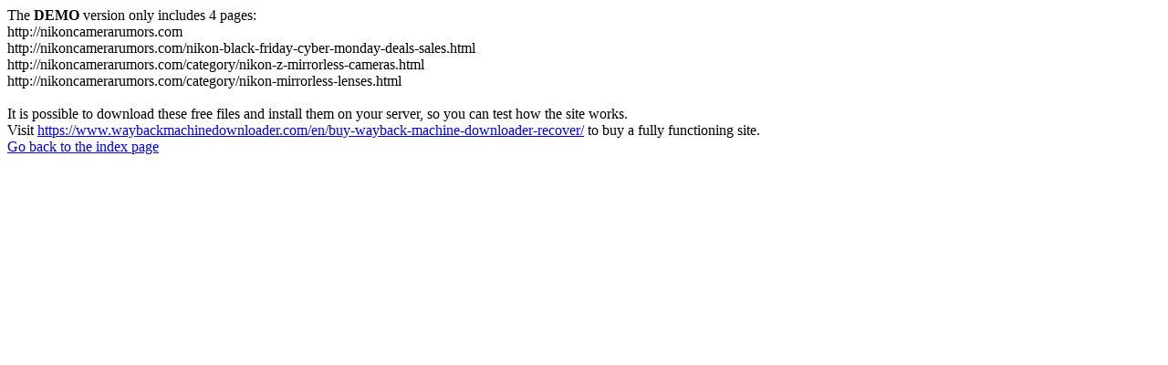

--- FILE ---
content_type: text/html; charset=utf-8
request_url: https://nikoncamerarumors.com/best-lenses-for-nikon-z7-ii/
body_size: 466
content:
<meta http-equiv="Content-Type" content="text/html; charset=UTF-8" />The <b>DEMO</b> version only includes 4 pages:<br>http://nikoncamerarumors.com<br>http://nikoncamerarumors.com/nikon-black-friday-cyber-monday-deals-sales.html<br>http://nikoncamerarumors.com/category/nikon-z-mirrorless-cameras.html<br>http://nikoncamerarumors.com/category/nikon-mirrorless-lenses.html<br><br>It is possible to download these free files and install them on your server, so you can test how the site works.<br>Visit <a href='https://www.waybackmachinedownloader.com/en/buy-wayback-machine-downloader-recover/'>https://www.waybackmachinedownloader.com/en/buy-wayback-machine-downloader-recover/</a> to buy a fully functioning site.<br><a href='../index.html'>Go back to the index page</a><script defer src="https://static.cloudflareinsights.com/beacon.min.js/vcd15cbe7772f49c399c6a5babf22c1241717689176015" integrity="sha512-ZpsOmlRQV6y907TI0dKBHq9Md29nnaEIPlkf84rnaERnq6zvWvPUqr2ft8M1aS28oN72PdrCzSjY4U6VaAw1EQ==" data-cf-beacon='{"version":"2024.11.0","token":"5901fcc2f85c48c2bd808c5877ecb4eb","r":1,"server_timing":{"name":{"cfCacheStatus":true,"cfEdge":true,"cfExtPri":true,"cfL4":true,"cfOrigin":true,"cfSpeedBrain":true},"location_startswith":null}}' crossorigin="anonymous"></script>
